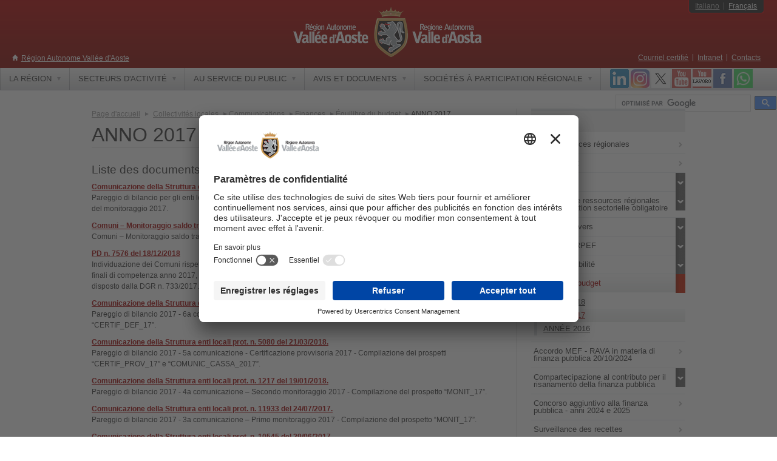

--- FILE ---
content_type: text/html
request_url: https://gestionewww.regione.vda.it/enti_locali/cartella_f.asp?pk_cartelle=445
body_size: 55424
content:
<!DOCTYPE html PUBLIC "-//W3C//DTD XHTML 1.0 Strict//EN" "http://www.w3.org/TR/xhtml1/DTD/xhtml1-strict.dtd">
<html xmlns="http://www.w3.org/1999/xhtml" lang="fr" xml:lang="fr">
<head>
	<title>ANNO 2017 - Région Autonome Vallée d'Aoste</title>
	<meta http-equiv="Content-Type" content="text/html; charset=iso-8859-1" />
	<meta http-equiv="Content-Language" content="fr-FR" />
	<meta http-equiv="x-ua-compatible" content="IE=edge">
	<meta name="robots" content="index, follow"/>
	<meta name="rating" content="General"/>
	<meta name="distribution" content="Global"/>
	<meta name="revisit-after" content="1 month"/>
	<meta name="description" content="ANNO 2017"/>
	<meta name="keywords" content="Regione Aosta, valle, regione aosta, vallée, valley, italia, italy, piste da sci, fondo, discesa, ski nordique, ski alpin, webcam, montagna, montagne, mountain, escursioni, alpi, alps, alpes,  mostre, cultura, musica, teatro, exposition, exibition, culture, musique, théatre, montagna, alpinismo, neve, neige, snow, snowboard, turismo, turisme, alberghi, hotel, accomodation, chalet, vacanze, holiday, vacance, parchi, natura, immagini, images, foto, photo "/>
	<meta name="author" content="Région Autonome Vallée d'Aoste"/>
	<meta name="reply-to" content="info@regione.vda.it"/>
	<meta name="owner" content="Région Autonome Vallée d'Aoste"/>
	<meta name="copyright" content="Région Autonome Vallée d'Aoste"/>

		<link rel="shortcut icon" href="/wwwtemplate/2012/img/favicon.ico" type="image/x-icon" />
	<link href="/wwwtemplate/2012/css/stile.css" media="screen, projection, print" rel="stylesheet" type="text/css" />
	<!--[if IE 6]>
	<link href="/wwwtemplate/2012/css/ie6.css" rel="stylesheet" type="text/css" />
	<![endif]-->

	<script type="text/javascript" src="/wwwtemplate/2012/js/i18nstrings.js"></script>

	<link type="text/css" href="/wwwtemplate/2012/css/jqui-ravda2014/jquery-ui-1.10.3.custom.css" rel="stylesheet" />
	<link type="text/css" href="/wwwtemplate/2012/css/jqui-ravda2014/jquery-ui-ravda.css" rel="stylesheet" />
	<script type="text/javascript" src="/wwwtemplate/2012/js/jquery.min.1.10.2.js"></script>
	<script type="text/javascript" src="/wwwtemplate/2012/js/jquery-ui.min.1.10.3.js"></script>	

	<script type="text/javascript" src="/wwwtemplate/2012/js/jquery-ui-i-1.10.3-18n.min.js"></script>

	<!-- script menu -->
	<!-- script elementi scrollable-->
	<!-- script tabs-->
	<script type="text/javascript" src="/wwwtemplate/2012/js/jquery.scrollable-1.0.2.min.js"></script>
	<!-- fancy box  -->

	<!--
	<script type="text/javascript" src="/wwwtemplate/2012/js/jquery.fancybox-1.3.4/fancybox/jquery.mousewheel-3.0.4.pack.js"></script>-->
	<script type="text/javascript" src="/wwwtemplate/2012/js/jqueryfancybox-134/fancybox/jquery.fancybox-1.3.4.pack.js"></script>
	
	
	<link rel="stylesheet" type="text/css" href="/wwwtemplate/2012/js/jqueryfancybox-134/fancybox/jquery.fancybox-1.3.4.css" media="screen" />
	<!-- main actions -->






	<script type="text/javascript" src="/wwwtemplate/2012/js/main.js"></script><link rel="stylesheet" type="text/css" href="/enti_locali/wwwfolder/css/stile.css" media="screen" /><meta property="og:image" content="https://www.regione.vda.it/wwwtemplate/2012/img/Stemma.png">
</head>






<body>
<!-- ContentItemID: 51920 -->
<div id="main">
	<div id="cont_header">
	<div id="header">
		<div id="header_title">
			<h2 class="site_title_h2"><a href="/default_f.asp">Région Autonome Vallée d'Aoste</a></h2>
		</div>
		<div id="logo">
			<a title="Homepage - Regione Valle d&#39;Aosta" href="/default_f.asp"><img src="/wwwtemplate/2012/img/logo_stampa.gif" alt="ANNO 2017 - Région Autonome Vallée d'Aoste" width="310" height="83" /></a>
		</div>
		<div id="index" class="nocssdisplay">
			<h3>Menù di accesso rapido</h3>
			<ul>
				<li><a href="#content">Contenuto</a></li>
				<li><a href="#contextual_menu">Menù contestuale</a></li>
				<li><a href="#main_menu">Menù principale</a></li>
				<li><a href="#langs_menu">Menù lingue</a></li>
				<li><a href="#services_menu">Menù servizi</a></li>
				<li><a href="#search_box">Recherche</a></li>
			</ul>
		</div>
		<div id="header_menus">
			<div id="langs_menu">
				<!-- MENU LINGUA  -->
				
				<div id="langs_menu_sub">
					<h3 class="nocssdisplay">Menù lingue</h3>
					<ul>
						<li class="">
							<a href="/enti_locali/cartella_i.asp?pk_cartelle=445">Italiano</a>
						</li>
						
							<li class="last selected">
							
								<a href="/enti_locali/cartella_f.asp?pk_cartelle=445">Fran&ccedil;ais</a>
							
							</li>
						
					</ul>
				</div>
			</div>
						<div id="services_menu">
				<h3 class="nocssdisplay">Menù servizi</h3>
				<ul>
					<li>
						<a href="/informazioni_utili/pec_f.aspx">Courriel certifi&eacute;</a>
					</li>
					<li>
						<a href="https://www.regione.vda.it/intranet/intranet_f.aspx">Intranet</a>
					</li>
				<li class="last">
						<a href="/informazioni_utili/contatti_f.asp">Contacts</a>
					</li>
				</ul>
			</div>
		</div>
	</div>
</div>
<div id="main_nav_container">
	<div id="main_nav">
		<div id="main_nav_bar">
			<div id="main_menu">
	<h3 class="nocssdisplay">Menu principal</h3>
	<ul id="topnav" class="sf-menu">
		<li>
			<a href="#"><span class="upr">La R&eacute;gion</span></a>
			<div class="sub">
				<div class="sub2">
					<ul>
						<li><a href="/amministrazione/default_f.asp"><span class="vm1">Administration</span></a></li>
						<li><a href="/amministrazionetrasparente/default_f.aspx"><span class="vm1">Administration transparente</span></a></li> 
						<li><a href="/cug/default_f.aspx"><span class="vm1">Comit Unique de Garantie</span></a></li>
						<li><a href="https://consultazionedelibere.regione.vda.it/amministrazione/Delibere/default_f.aspx"><span class="vm1">Archive d&eacute;lib&eacute;rations</span></a></li>
						<li><a href="https://consultazionepd.regione.vda.it/amministrazione/atti/default_f.aspx"><span class="vm1">Archive des actes des dirigeants</span></a></li>
						<li><a href="https://consultazionepd.regione.vda.it/amministrazione/atti/ricerca_ppr_f.aspx"><span class="vm1">Archive des actes des fonctionnaires PPR</span></a></li>
						<li><a href="/amministrazione/elezioni/default_f.aspx"><span class="vm1">&Eacute;lections</span></a></li>
						<li><a href="/amministrazionetrasparente/organizzazione/articolazioneuffici/articolazione/default_f.asp"><span class="vm1">Organigramme de la R&eacute;gion</span></a></li>
						<li class="last"><a href="https://new.regione.vda.it/rapports-institutionnels"><span class="vm1">Rapports institutionnels</span></a></li>
					</ul>
				</div>
			</div>
		</li>
		<li class="ssx">
			<a href="#"><span class="upr">Secteurs d'activit&eacute;</span></a>
			<div class="sub trecol">
				<div class="sub2">
					<ul>
						<li><a href="/affari_legislativi/default_f.asp"><span class="vm1">Affaires l&eacutegislatives et aides d'&eacute;tat</span></a></li>
						<li><a href="/agricoltura/default_f.asp"><span class="vm1">Agriculture</span></a></li>
						<li><a href="/artigianato/default_f.asp"><span class="vm1">Artisanat valdôtain</span></a></li>
						<li><a href="/finanze/default_f.asp"><span class="vm1">Budget, finances et patrimoine</span></a></li>
						<li><a href="/pressevda/default_f.asp"><span class="vm1">Bureau de presse - PresseVdA</span></a></li>
						<li><a href="/protezione_civile/centrale_unica_soccorso/default_f.aspx"  class="targetblank"><span class="vm1">Centre unique de r&eacute;ception et de r&eacute;gulation des appels de secours</span></a></li>
						<li><a href="/enti_locali/default_f.asp"><span class="vm1">Collectivit&eacute;s locales</span></a></li>	
						<li><a href="/contratti_pubblici/default_f.aspx"><span class="vm1">Contrats publics, Programmation et Observatoire</span></a></li>
						<li><a href="/coopsviluppo/default_f.asp"><span class="vm1">Coop&eacute;ration au d&eacute;veloppement</span></a></li>
						<li><a href="/corpoforestale/default_i.asp"><span class="vm1">Corps forestier de la Vall&eacute;e d'Aoste</span></a></li>
						<li><a href="/vvf/default_f.asp"><span class="vm1">Corps vald&ocirc;tain des sapeurs-pompiers</span></a></li>
						<li><a href="/cultura/default_f.asp"><span class="vm1">Culture</span></a></li>
						<li class="last"><a href="/istruzione/default_f.asp"><span class="vm1">&Eacute;ducation</span></a></li>
					</ul>
					<ul>
						
						<li><a href="/energia/default_f.asp"><span class="vm1">&Eacute;nergie</span></a></li>
						<li><a href="/europa/default_f.asp"><span class="vm1">Europe</span></a></li>
						<li><a href="/europa/europe_direct/default_f.asp"><span class="vm1">Europe Direct</span></a></li>
						<li><a href="/formazione_personale_regionale/default_i.aspx"><span class="vm1">Formation du personnel r&eacute;gional</span></a></li>
						<li><a href="/finanze/tributi/default_f.asp"><span class="vm1">Imp&ocirc;ts r&eacute;gionaux et taxe automobile</span></a></li>
						<li><a href="/innovazione/default_f.asp"><span class="vm1">Innovation</span></a></li>
						<li><a href="https://cf.regione.vda.it/fr/" class="targetblank"><span class="vm1">La m&eacute;t&eacute;o en Vall&eacute;e d'Aoste</span></a></li>
						<li><a href="/nuvv/default_f.asp"><span class="vm1">NUVV - &Eacute;valuation et v&eacute;rification des investissements publics</span></a></li>
						<li ><a href="/operepubbliche/default_f.asp"><span class="vm1">Ouvrages publics</span></a></li>
						<li ><a href="https://pnrr.regione.vda.it/page-d-accueil"><span class="vm1">PNRR</span></a></li>						
						<li><a href="https://giovani.regione.vda.it/home"><span class="vm1">Politiques pour les jeunes</span></a></li>
						<li><a href="/servsociali/default_f.asp"><span class="vm1">Politiques sociales</span></a></li>
						<li class="last"><a href="/Portale_imprese/default_f.asp"><span class="vm1">Portail des entreprises industrielles,  artisanales et des sociétés coopératives</span></a></li>
					</ul>
					<ul>						
						
						<li><a href="/protezione_civile/default_f.asp"><span class="vm1">Protection civile</span></a></li> 
						<li><a href="/risorsenaturali/default_f.asp"><span class="vm1">Ressources naturelles</span></a></li>
						<li><a href="/sanita/default_f.asp"><span class="vm1">Sant&eacute;</span></a></li>
						<li><a href="https://giovani.regione.vda.it/canali-tematici/servizio-civile/servizio-civile-regionale"><span class="vm1">Service civil</span></a></li>
						<li><a href="/servizio_volontario_europeo/default_i.aspx"><span class="vm1">Service volontaire europ&eacute;en</span></a></li>
						<li><a href="/sport_provv_impianti/default_f.aspx"><span class="vm1">Sport - Aides financi&egraveres pour activités sportives</span></a></li>
						<li><a href="/statistica/default_f.asp"><span class="vm1">Statistiques</span></a></li>
						<li><a href="/territorio/default_f.asp"><span class="vm1">Territoire et environnement</span></a></li>
						<li><a href="/asstur/default_f.asp"><span class="vm1">Tourisme</span></a></li>
						<li><a href="https://www.lovevda.it/fr"><span class="vm1">Tourisme, informations LoveVdA</span></a></li>
						<li><a href="https://trasporti.regione.vda.it/home"><span class="vm1">Transports</span></a></li>
						<li class="last"><a href="/lavoro/default_f.aspx"><span class="vm1">Travail</span></a></li>
					</ul>
				</div>
			</div>
		</li>
		<li>
			<a href="#"><span class="upr">Au service du public</span></a>
			<div class="sub duecol">
				<div class="sub2">
					<ul>
						<!-- <li><a href="/trasporti/Agevolazioni_tariffarie/Universitari/default_i.aspx"  class="targetblank"><span class="vm1">Agevolazioni Trasporti studenti universitari</span></a></li>-->
						<li><a href="https://biblio.regione.vda.it/fr/"><span class="vm1">Biblioth&egrave;ques</span></a></li>
						<!--<li><a href="https://biglietteriecastelli.invallee.it/MidaTicketAOSTA/AOL/AOL_Default.aspx" class="targetblank"><span class="vm1">Ch&acirc;teaux - Billetterie en ligne</span></a></li>-->
						<li><a href="https://ticket.midaticket.it/sitiecastellivalledaosta/Events" class="targetblank"><span class="vm1">Ch&acirc;teaux - Billetterie en ligne</span></a></li>
						<li><a href="https://crrs.regione.vda.it"><span class="vm1">Comit&eacute r&eacutegional pour les rapports avec les syndicats (CRRS)</span></a></li>
						<li><a href="https://lavoro.regione.vda.it/conseillere-regionale-chargee-de-l%e2%80%99egalite-des-chances/accueil"><span class="vm1">Conseill&egrave;re charg&eacute;e de l'&eacute;galit&eacute; des chances</span></a></li>
						<li><a href="/prefettura/immigrazione/sportellounicoimmigrazione/default_f.aspx"><span class="vm1">Guichet unique - Immigration</span></a></li>
						<li><a href="https://new.regione.vda.it/servizi/identita-digitale/identita-digitale"><span class="vm1">Identit&eacute; num&eacute;rique</span></a></li>						
						<li><a href="/statistica/statistiche_per_argomento/prezzi/default_f.asp"><span class="vm1">Inflation et indice des prix &agrave; la consommation</span></a></li>
						<li> <a href="/sanita/prevenzione/sicurezza_alimentare/allerta/elenco_i.asp"><span class="vm1">Informations - Alerte alimentaire</span></a></li>
						<li><a href="/informazioni_utili/default_f.aspx"><span class="vm1">Infos utiles</span></a></li>
						<li class="last"><a href="/giudicedipace/default_f.aspx"><span class="vm1">Juge de paix</span></a></li>
					</ul>
					<ul>
						
						<li><a href="/informazioni_utili/elenconewsletter_f.aspx"><span class="vm1">Lettres d'information - Liste</span></a></li>
						<li><a href="https://www.lovevda.it/fr/arriver/en-avion/transferts-aeroports"><span class="vm1">Liaisons avec les a&eacuteroports  - R&eacuteservations en ligne</span></a></li>
						<li><a href="/osservatoriorifiuti/default_f.asp"><span class="vm1">Observatoire des d&eacute;chets</span></a></li>
						<li><a href="/statistica/default_f.asp"><span class="vm1">Observatoire &eacute;conomique et social</span></a></li>
						<li><a href="/questionario/default_f.asp"><span class="vm1">Opinions et suggestions sur les services Web</span></a></li>
						<li><a href="/trasporti/Agevolazioni_tariffarie/Universitari/default_i.aspx"><span class="vm1">R&eacute;ductions &eacute;tudiants</span></a></li>
						<li><a href="/servsociali/invalidita_civile_i/invalidi_i/default_f.asp"><span class="vm1">Services pour les invalides civils</span></a></li>
												
						<li><a href="/energia/centro_osservazione_energia/sportello_informativo/default_i.asp"><span class="vm1">Guichet Info Energia Chez Nous</span></a></li>
						<li class="last"><a href="http://www.sportellounico.vda.it/homepages.asp?l=1" class="targetblank"><span class="vm1">Guichet Unique des collectivit&eacute;s locales</span></a></li> 
					</ul>
				</div>
			</div>
		</li>
		<li>
			<a href="#"><span class="upr">Avis et Documents</span></a>
			<div class="sub">
				<div class="sub2">
					<ul>
						<li><a href="https://appweb.regione.vda.it/dbweb/presidenza/avvisiincarichi.nsf/elenco?openform&l=fra&"><span class="vm1">Appels &agrave; candidatures</span></a></li>
						<li><a href="https://appweb.regione.vda.it/DBWeb/territorio/avvisidemanioidrico.nsf/Avvisi?openform&amp;l=ita"><span class="vm1">Avis du domaine public des eaux</span></a></li>
						<li><a href="/amministrazionetrasparente/personale/pubblicazioneincarichidirigenziali/default_i.aspx"><span class="vm1">Avis relatifs aux fonctions de direction</span></a></li>
						<li><a href="/affari_legislativi/bollettino_ufficiale/default_f.asp"><span class="vm1">Bulletin officiel</span></a></li>
						<li><a href="/amministrazione/concorsi/default_f.asp"><span class="vm1">Concours</span></a></li> 
						<li><a href="https://appweb.regione.vda.it/dbweb/espropri/espropri.nsf/presentazione?openform&amp;l=fra&amp;l=fra&amp;"><span class="vm1">Expropriations</span></a></li>
						<li><a href="/contratti_Pubblici/elenchi_operatori_economici/default_f.aspx"><span class="vm1">Listes d'op&eacuterateurs &eacuteconomiques</span></a></li>
						<li><a href="https://appweb.regione.vda.it/dbweb/bandigara/bandigar.nsf/bandiinscadenza?openform&l=fra&l=fra&"><span class="vm1">March&eacute;s et manifestations d'int&eacute;r&ecirc;t</span></a></li>
						<li><a href="https://www.regione.vda.it/amministrazione/mobilita-avvisi/default_i.aspx"><span class="vm1">Mobilit&eacute; du personnel - Appel &agrave; candidatures</span></a></li>
						<li><a href="/offerte_lavoro/default_i.aspx"><span class="vm1">Offres de travail</span></a></li>
						<li><a href="/lista-disponibilita/default_f.asp"><span class="vm1">Personnel relevant du statut unique en surnombre</span></a></li>
						<li class="last"><a href="https://appweb.regione.vda.it/dbweb/albonotiziario.nsf/informazioni?openform&l=fra&" title="Tableau d'affichage"><span class="vm1">Tableau d'affichage</span></a></li>
					</ul>
				</div>
			</div>
		</li>
		
		<li>
			<a href="#"><span class="upr">Soci&eacute;t&eacute;s &agrave; participation r&eacute;gionale</span></a>
			<div class="sub">
				<div class="sub2">
					<ul>					
						<!--<li><a href="/societa_partecipate/amministratori__organi_controllo_f.aspx"><span class="vm1">Administrateurs et organes de contr&ocirc;le</span></a></li> -->
						<li><a href="/societa_partecipate/Assunzioni/default_f.aspx"><span class="vm1">Recrutement</span></a></li>
						<li class="last"><a href="/societa_partecipate/nomination_designation_regionale_f.aspx"><span class="vm1">Nominations et d&eacute;signations</span></a></li>
						<!--<li><a href="/societa_partecipate/Incarichi_consulenza_collaborazione/default_f.aspx"><span class="vm1">Mandats de consultants et de collaborateurs</span></a></li >-->
						<!--<li class="last"><a href="/societa_partecipate/Elenco_operatori/default_f.aspx"><span class="vm1">Liste des op&eacute;rateurs &eacute;conomiques et r&eacute;sultats des proc&eacute;dures</span></a></li> -->
						
					</ul>
				</div>
			</div>
		</li>
		
	</ul>
</div>


<div id="nav_social">
	<div class="icon_social">
		<a href="/pressevda/canale_whatsapp_i.aspx"><img width="31" height="31" alt="WhatsApp" src="/wwwtemplate/2012/img/whatsapp.png" /></a>
	</div>
	
	<div class="icon_social">
		<a href="/Social_network/facebook_i.asp" class="targetblank" ><img width="31" height="31" alt="Facebook" src="/wwwtemplate/2012/img/facebook.png" /></a>
	</div>
	<div class="icon_social">
		<a href="https://www.youtube.com/channel/UC4wxlAIQauBZe7CDnLXkWqA" class="targetblank" ><img width="31" height="31" alt="Youtube Lavoro" src="/wwwtemplate/2012/img/youtube_LAVORO.png" /></a>
	</div>
	
	
	<div class="icon_social">
		<a href="https://www.youtube.com/RegVdA" class="targetblank" ><img width="31" height="31" alt="Youtube" src="/wwwtemplate/2012/img/youtube.png" /></a>
	</div>
	
	
	<div class="icon_social">
		<a href="/Social_network/twitter_i.asp" class="targetblank" ><img width="31" height="31" alt="Twitter" src="/wwwtemplate/2012/img/twitter.png" /></a>
	</div>
	
	<div class="icon_social">
		<a href="/Social_network/instagram_i.asp" class="targetblank" ><img width="31" height="31" alt="Instagram" src="/wwwtemplate/2012/img/instagram.png" /></a>
	</div>
	<div class="icon_social">
		<a href="/Social_network/linkedin_i.asp" class="targetblank" ><img width="31" height="31" alt="LinkedIN" src="/wwwtemplate/2012/img/linkedIN.png" /></a>
	</div>
	
</div>

			
			<div id="search_box">
				<h3 class="nocssdisplay">Recherche</h3>
				<script>
				  (function() {
					var cx = '005931328766934657051:msoqpxbmqym';
					var gcse = document.createElement('script');
					gcse.type = 'text/javascript';
					gcse.async = true;
					gcse.src = 'https://cse.google.com/cse.js?language=fr&cx=' + cx;
					var s = document.getElementsByTagName('script')[0];
					s.parentNode.insertBefore(gcse, s);
				  })();
				</script>
				<div id="search_form">
					<div class="ric_sx">
						<gcse:searchbox-only resultsUrl="/google_cse/search_f.asp" newWindow="false" enableAutoComplete="true" id="googleSearch" />		
					</div>
				</div>
			</div>
		</div>
	</div>
</div>
	<hr class="nocssdisplay" />
	<div id="content_container">
		<div id="content">
			<div id="sep_col">
				<div id="primary_area">
					<div id="bread">
<ul>
<li><a href="/default_f.asp" title="Page d'accueil"><span>Page d'accueil</span></a></li>
<li><a href="/enti_locali/default_f.asp" title="Collectivités locales">Collectivités locales</a></li><li><a href="cartella_f.asp?pk_cartelle=37" title="Communications">Communications</a></li><li><a href="cartella_f.asp?pk_cartelle=28" title="Finances">Finances</a></li><li><a href="cartella_f.asp?pk_cartelle=439" title="Équilibre du budget">Équilibre du budget</a></li><li class="last" title="ANNO 2017">ANNO 2017</li></ul>
</div>
							<h1 class="testi">ANNO 2017</h1>
						

<div id="contentgc">

			<table border="0" cellspacing="0" cellpadding="0">
			  
			</table>
			
			<br />
			<h2>Liste des documents</h2>
 
		  	<p>
			  	<b><a href="documento_f.asp?pk_documenti=2249">Comunicazione della Struttura enti locali prot. n. 3789 del 20/12/2018.</a></b>
			  	<br />
			  	Pareggio di bilancio per gli enti locali della Regione autonoma Valle d’Aosta. - 7a comunicazione - Pubblicazione dei risultati del monitoraggio 2017.
			</p>
			  
		  	<p>
			  	<b><a href="documento_f.asp?pk_documenti=2248">Comuni – Monitoraggio saldo tra entrate finali e spese finali di competenza anno 2017.</a></b>
			  	<br />
			  	Comuni – Monitoraggio saldo tra entrate finali e spese finali di competenza anno 2017.
			</p>
			  
		  	<p>
			  	<b><a href="documento_f.asp?pk_documenti=2247">PD n. 7576 del 18/12/2018</a></b>
			  	<br />
			  	Individuazione dei Comuni rispettosi dell’obiettivo del vincolo del raggiungimento del saldo non negativo tra entrate e spese finali di competenza anno 2017, stabiliti con la disciplina del Pareggio di bilancio per l’anno 2017, in ottemperanza a quanto disposto dalla DGR n. 733/2017.
			</p>
			  
		  	<p>
			  	<b><a href="documento_f.asp?pk_documenti=2242">Comunicazione della Struttura enti locali prot. n. 9421 del 29/05/2018.</a></b>
			  	<br />
			  	Pareggio di bilancio 2017 - 6a comunicazione - Certificazione definitiva 2017 - Compilazione del prospetto “CERTIF_DEF_17”.
			</p>
			  
		  	<p>
			  	<b><a href="documento_f.asp?pk_documenti=2198">Comunicazione della Struttura enti locali prot. n. 5080 del 21/03/2018.</a></b>
			  	<br />
			  	Pareggio di bilancio 2017 - 5a comunicazione - Certificazione provvisoria 2017 - Compilazione dei prospetti “CERTIF_PROV_17” e “COMUNIC_CASSA_2017”.
			</p>
			  
		  	<p>
			  	<b><a href="documento_f.asp?pk_documenti=2195">Comunicazione della Struttura enti locali prot. n. 1217 del 19/01/2018.</a></b>
			  	<br />
			  	Pareggio di bilancio 2017 - 4a comunicazione – Secondo monitoraggio 2017 - Compilazione del prospetto “MONIT_17”.
			</p>
			  
		  	<p>
			  	<b><a href="documento_f.asp?pk_documenti=2167">Comunicazione della Struttura enti locali prot. n. 11933 del 24/07/2017.</a></b>
			  	<br />
			  	Pareggio di bilancio 2017 - 3a comunicazione – Primo monitoraggio 2017 - Compilazione del prospetto “MONIT_17”.
			</p>
			  
		  	<p>
			  	<b><a href="documento_f.asp?pk_documenti=2137">Comunicazione della Struttura enti locali prot. n. 10545 del 29/06/2017</a></b>
			  	<br />
			  	Disciplina del Pareggio di bilancio per gli enti locali della Regione autonoma Valle d’Aosta - Anno 2017. Attribuzione e restituzione spazi finanziari nell'ambito dell’intesa regionale di cui alla DGR n. 733/2017 (articolo 10, comma 3, della l. 243/2012). Patto di solidarietà nazionale “orizzontale” (articolo 4 del d.p.c.m. 21/2017). 2a comunicazione.
			</p>
			  
		  	<p>
			  	<b><a href="documento_f.asp?pk_documenti=2136">DGR n. 874 del 26/06/2017</a></b>
			  	<br />
			  	Attribuzione di spazi finanziari nonché definizione dei tempi di restituzione degli stessi nell’ambito dell’intesa regionale di cui alla DGR n. 733 in data 5 giugno 2017, in materia di pareggio di bilancio per l’anno 2017.
			</p>
			  
		  	<p>
			  	<b><a href="documento_f.asp?pk_documenti=2166">Comunicazione via posta elettronica della Struttura enti locali del 7/06/2017.</a></b>
			  	<br />
			  	Intesa regionale di cui all'articolo 10, comma 3, della l. 243/2012 e pareggio di bilancio 2017.
			</p>
			  
		  	<p>
			  	<b><a href="documento_f.asp?pk_documenti=2131">Comunicazione della Struttura enti locali prot. n. 9294 del 7/06/2017</a></b>
			  	<br />
			  	Disciplina del Pareggio di bilancio per gli enti locali della Regione autonoma Valle d’Aosta - Anno 2017. Intesa regionale di cui all’articolo 10, comma 3, della l. 243/2012. Monitoraggio e certificazione dei risultati. 1a comunicazione.
			</p>
			  
		  	<p>
			  	<b><a href="documento_f.asp?pk_documenti=2128">AVVISO</a></b>
			  	<br />
			  	Pubblicazione delle modalità di acquisizione e cessione spazi finanziari - intesa regionale per permettere alla Regione e agli enti locali di effettuare operazioni di investimento da realizzare attraverso il ricorso all’indebitamento o l’utilizzo dei risultati di amministrazione degli esercizi precedenti
			</p>
			  
		  	<p>
			  	<b><a href="documento_f.asp?pk_documenti=2127">DGR n. 733 del 5/06/2017</a></b>
			  	<br />
			  	Approvazione dell’intesa regionale per permettere alla Regione e agli enti locali di effettuare operazioni di investimento da realizzare attraverso il ricorso all’indebitamento o l’utilizzo dei risultati di amministrazione degli esercizi precedenti, nonché’ l’approvazione dei criteri e delle modalità per il raggiungimento dei saldi obiettivo previsti dal pareggio di bilancio per gli enti locali della Regione per l’anno 2017.
			</p>
			  

	</div>
			
				</div>
				<hr class="nocssdisplay" />
				
				<div id="secondary_area">
					<div class="secondary_menu">
<h3 class="secondary_menu_title">Finances

</h3>
<ul>
<li>
<a href="cartella_f.asp?pk_cartelle=118">
<span>Lois de finances régionales</span>
</a>
</li>
<li>
<a href="cartella_f.asp?pk_cartelle=125">
<span>Lois de l'État</span>
</a>
</li>
<li>
<a href="cartella_f.asp?pk_cartelle=107">
<span>Impôts
			</span>
</a>
<ul class="level2">
<li>
<a href="cartella_f.asp?pk_cartelle=356">Taxe de séjour</a>
</li>
<li>
<a href="cartella_f.asp?pk_cartelle=357">IMU</a>
</li>
<li class="last">
<a href="cartella_f.asp?pk_cartelle=358">Impôt communal additionnel IRPEF</a>
</li>
</ul>
</li>
<li>
<a href="cartella_f.asp?pk_cartelle=108">
<span>Transferts de ressources régionales sans destination sectorielle obligatoire
			</span>
</a>
<ul class="level2">
<li>
<a href="cartella_f.asp?pk_cartelle=579">Anno 2026</a>
</li>
<li>
<a href="cartella_f.asp?pk_cartelle=569">Anno 2025</a>
</li>
<li>
<a href="cartella_f.asp?pk_cartelle=550">Anno 2024</a>
</li>
<li>
<a href="cartella_f.asp?pk_cartelle=534">Anno 2023</a>
</li>
<li>
<a href="cartella_f.asp?pk_cartelle=521">Anno 2022</a>
</li>
<li>
<a href="cartella_f.asp?pk_cartelle=498">Anno 2021</a>
</li>
<li>
<a href="cartella_f.asp?pk_cartelle=470">Anno 2020</a>
</li>
<li>
<a href="cartella_f.asp?pk_cartelle=458">Anno 2019</a>
</li>
<li>
<a href="cartella_f.asp?pk_cartelle=453">Anno 2018</a>
</li>
<li>
<a href="cartella_f.asp?pk_cartelle=443">Anno 2017</a>
</li>
<li>
<a href="cartella_f.asp?pk_cartelle=432">Année 2016</a>
</li>
<li>
<a href="cartella_f.asp?pk_cartelle=419">Année  2015</a>
</li>
<li>
<a href="cartella_f.asp?pk_cartelle=406">Année 2014</a>
</li>
<li>
<a href="cartella_f.asp?pk_cartelle=366">Année 2013</a>
</li>
<li>
<a href="cartella_f.asp?pk_cartelle=312">Année 2012</a>
</li>
<li>
<a href="cartella_f.asp?pk_cartelle=253">Année 2011</a>
</li>
<li>
<a href="cartella_f.asp?pk_cartelle=217">Année 2010</a>
</li>
<li>
<a href="cartella_f.asp?pk_cartelle=209">Année 2009</a>
</li>
<li>
<a href="cartella_f.asp?pk_cartelle=196">Année 2008</a>
</li>
<li>
<a href="cartella_f.asp?pk_cartelle=175">Année 2007</a>
</li>
<li>
<a href="cartella_f.asp?pk_cartelle=176">Année 2006</a>
</li>
<li>
<a href="cartella_f.asp?pk_cartelle=177">Année 2005</a>
</li>
<li>
<a href="cartella_f.asp?pk_cartelle=178">Année 2004</a>
</li>
<li>
<a href="cartella_f.asp?pk_cartelle=179">Année 2003</a>
</li>
<li class="last">
<a href="cartella_f.asp?pk_cartelle=180">Année 2002</a>
</li>
</ul>
</li>
<li>
<a href="cartella_f.asp?pk_cartelle=109">
<span>Transferts divers
			</span>
</a>
<ul class="level2">
<li>
<a href="cartella_f.asp?pk_cartelle=339">Trasferimenti finanziari assegnati dallo Stato alla Regione a favore dei Comuni - Servizi indispensabili </a>
</li>
<li>
<a href="cartella_f.asp?pk_cartelle=346">Trasferimenti finanziari assegnati dallo Stato alla Regione a favore dei Comuni - Incremento stipendi segretari comunali</a>
</li>
<li>
<a href="cartella_f.asp?pk_cartelle=347">Trasferimenti finanziari compensativi assegnati dallo Stato alla Regione a favore dei Comuni - Imposta pubblicità e canone per l'installazione di mezzi pubblicitari</a>
</li>
<li>
<a href="cartella_f.asp?pk_cartelle=337">Trasferimenti finanziari compensativi assegnati dallo Stato alla Regione a favore dei Comuni - ICI oratori </a>
</li>
<li>
<a href="cartella_f.asp?pk_cartelle=348">Trasferimenti finanziari compensativi assegnati dallo Stato alla Regione a favore dei Comuni - ICI prima casa</a>
</li>
<li>
<a href="cartella_f.asp?pk_cartelle=396">Trasferimenti finanziari assegnati dallo Stato alla Regione a favore dei Comuni - Addizionale comunale all'IRPEF</a>
</li>
<li>
<a href="cartella_f.asp?pk_cartelle=397">Contributi assegnati dallo Stato alla Regione a favore dei Comuni - Partecipazione al contrasto all'evasione fiscale dei tributi catastali</a>
</li>
<li>
<a href="cartella_f.asp?pk_cartelle=446">Trasferimenti finanziari assegnati dallo Stato alla Regione a favore dei Comuni - macchinari imbullonati</a>
</li>
<li>
<a href="cartella_f.asp?pk_cartelle=447">Trasferimenti finanziari assegnati dallo Stato alla Regione a favore dei Comuni -  estinzione anticipata mutui - 2016/2017/2018</a>
</li>
<li>
<a href="cartella_f.asp?pk_cartelle=449">Trasferimenti finanziari assegnati dallo Stato alla Regione a favore dei Comuni - compensativo minori imposte su immobili posseduti da cittadini iscritti all'AIRE </a>
</li>
<li>
<a href="cartella_f.asp?pk_cartelle=516">Trasferimenti finanziari assegnati dallo Stato alla Regione a favore dei Comuni - compensativo minori imposte su immobili di soggetti non residenti, titolari di pensione internazionale -</a>
</li>
<li>
<a href="cartella_f.asp?pk_cartelle=450">Trasferimenti finanziari assegnati dallo Stato alla Regione a favore dei Comuni - d.p.c.m. 10 marzo 2017</a>
</li>
<li>
<a href="cartella_f.asp?pk_cartelle=494">Trasferimenti finanziari assegnati dallo Stato alla Regione a favore dei Comuni - restituzione di tributi locali erroneamente versati dai contribuenti allo Stato</a>
</li>
<li>
<a href="cartella_f.asp?pk_cartelle=461">Contributi assegnati dallo Stato alla Regione a favore dei Comuni - messa in sicurezza di scuole, strade, edifici pubblici e patrimonio comunale - art. 1, c. 107, l. 145/2018 - anno 2019</a>
</li>
<li>
<a href="cartella_f.asp?pk_cartelle=462">Contributi, assegnati dallo Stato alla Regione a favore dei Comuni - efficientamento energetico e sviluppo territoriale sostenibile - art. 30, commi da 1 a 14, d.l. 34/2019  - anno 2019</a>
</li>
<li>
<a href="cartella_f.asp?pk_cartelle=490">Contributi, assegnati dallo Stato alla Regione a favore dei Comuni - efficientamento energetico, sviluppo territoriale sostenibile e messa in sicurezza patrimonio comunale - art. 30, commi 14bis e 14ter, d.l. 34/2019 - dal 2020</a>
</li>
<li>
<a href="cartella_f.asp?pk_cartelle=489">Contributi, assegnati dallo Stato alla Regione a favore dei Comuni - efficientamento energetico e sviluppo territoriale sostenibile - art. 1, c. 29, l. 160/2019 - dal 2020 al 2024</a>
</li>
<li>
<a href="cartella_f.asp?pk_cartelle=567">Contributi, assegnati dallo Stato alla Regione a favore dei Comuni, per il finanziamento di progetti di rigenerazione urbana - art. 1, commi 42 e segg., l. 160/2019</a>
</li>
<li>
<a href="cartella_f.asp?pk_cartelle=497">Contributi assegnati dallo Stato alla Regione a favore dei Comuni - spesa di progettazione definitiva ed esecutiva interventi messa in sicurezza territorio e strade  - art. 1, c. 51, l. 160/2019 - dal 2020 al 2031</a>
</li>
<li>
<a href="cartella_f.asp?pk_cartelle=531">Contributi assegnati dallo Stato alla Regione a favore dei Comuni per garantire la continuità dei servizi erogati - art. 27, c.2, d.l. 17/2022 e art. 1, c. 29, l. 197/2022</a>
</li>
<li>
<a href="cartella_f.asp?pk_cartelle=532">Contributi assegnati dallo Stato alla Regione a favore dei Comuni - episodi di intimidazione - art. 1, c. 589, l. 234/2021</a>
</li>
<li>
<a href="cartella_f.asp?pk_cartelle=474">Trasferimenti finanziari assegnati dallo Stato alla Regione a favore dei Comuni - COVID-19</a>
</li>
<li>
<a href="cartella_f.asp?pk_cartelle=477">Trasferimenti finanziari assegnati dalla Regione a favore dei Comuni - COVID-19</a>
</li>
<li>
<a href="cartella_f.asp?pk_cartelle=444">Reintegro ai Comuni del minor gettito relativo alla soppressione dell'addizionale comunale all'accisa sull'energia elettrica</a>
</li>
<li>
<a href="cartella_f.asp?pk_cartelle=491">Contributo per la realizzazione di progetti VdA dehors</a>
</li>
<li>
<a href="cartella_f.asp?pk_cartelle=360">Trasferimenti finanziari al Consorzio degli Enti Locali della Valle d'Aosta soc. coop. (CELVA)</a>
</li>
<li>
<a href="cartella_f.asp?pk_cartelle=336">Contributo ex  Stato sulle rate di ammortamento dei mutui </a>
</li>
<li>
<a href="cartella_f.asp?pk_cartelle=429">Contributi assegnati dallo Stato alla Regione a favore dei Comuni - Rimborso minor gettito 2a rata IMU 2013 immobili comodato a parenti</a>
</li>
<li>
<a href="cartella_f.asp?pk_cartelle=362">Finanziamento speciale al Comune di Saint-Vincent</a>
</li>
<li>
<a href="cartella_f.asp?pk_cartelle=338">Trasferimenti finanziari assegnati dallo Stato alla Regione a favore dei Comuni - rilevazione cittadini comunitari (Anni 2008 - 2009)</a>
</li>
<li>
<a href="cartella_f.asp?pk_cartelle=528">Contributi, assegnati dallo Stato alla Regione a favore dei Comuni - manutenzione straordinaria strade, marciapiedi e arredo urbano - art. 1, c. 407 e seg., l. 234/2021 - anni 2022 e 2023 -</a>
</li>
<li>
<a href="cartella_f.asp?pk_cartelle=540">Trasferimenti finanziari assegnati dallo Stato alla Regione a favore dei Comuni-Compensativo del minore gettito IMU (ex TASI) su fabbricati destinati alla vendita</a>
</li>
<li>
<a href="cartella_f.asp?pk_cartelle=558">Trasferimento straordinario corrente a favore dei Comuni, delle Unités des Communes valdôtaines e del BIM, per gli anni 2024, 2025, 2026 e 2027 a parziale copertura dell'incremento delle spese di personale</a>
</li>
<li>
<a href="cartella_f.asp?pk_cartelle=562">Contributi, assegnati dallo Stato alla Regione a favore dei Comuni, per la concessione di agevolazioni per promozione economia locale mediante riapertura o ampliamento attività commerciali, artigianali e servizi dall?anno 2021. Art. 30-ter d.l. 34/2019</a>
</li>
<li>
<a href="cartella_f.asp?pk_cartelle=563">Contributo una tantum assegnato dallo Stato alla Regione a favore dei Comuni ospitanti persone sfollate dall'Ucraina richiedenti il permesso di protezione temporanea dal 2022. Art. 1, c. 391, l. 213/2023 e art. 1, c. 1, l. c), e art. 1-bis d.l. 16/2023.</a>
</li>
<li>
<a href="cartella_f.asp?pk_cartelle=565">Contributi assegnati dallo Stato alla Regione a favore dei Comuni di confine con altri paesi europei e dei Comuni costieri, interessati dai flussi migratori, di cui all'art. 21, commi 3 e 4, del d.l. 145/2023, per l'anno 2023</a>
</li>
<li>
<a href="cartella_f.asp?pk_cartelle=566">Trasferimenti finanziari assegnati dalla Regione al Comune di Arvier, per gli anni dal 2024 al 2026, per il rafforzamento delle capacità amministrative per l'attuazione del Piano nazionale di Ripresa e Resilienza (PNRR) "Agile Arvier"</a>
</li>
<li>
<a href="cartella_f.asp?pk_cartelle=568">Trasferimenti finanziari assegnati dallo Stato alla Regione a favore dei Comuni, senza vincolo di destinazione - art. 1, c. 508, secondo periodo, l. 213/2023</a>
</li>
<li class="last">
<a href="cartella_f.asp?pk_cartelle=578">Trasferimenti, assegnati dallo Stato alla Regione a favore dei Comuni, delle somme derivanti da sanzioni catastali Agenzia territorio - art. 2, c. 12, d.lgs. 23/2011</a>
</li>
</ul>
</li>
<li>
<a href="cartella_f.asp?pk_cartelle=480">
<span>5 per mille IRPEF
			</span>
</a>
<ul class="level2">
<li class="last">
<a href="cartella_f.asp?pk_cartelle=481">Modalità rendicontazione</a>
</li>
</ul>
</li>
<li>
<a href="cartella_f.asp?pk_cartelle=110">
<span>Pacte de stabilité
			</span>
</a>
<ul class="level2">
<li>
<a href="cartella_f.asp?pk_cartelle=423">Année 2015</a>
</li>
<li>
<a href="cartella_f.asp?pk_cartelle=403">Année 2014</a>
</li>
<li>
<a href="cartella_f.asp?pk_cartelle=359">Année 2013</a>
</li>
<li>
<a href="cartella_f.asp?pk_cartelle=311">Année 2012</a>
</li>
<li>
<a href="cartella_f.asp?pk_cartelle=295">Année 2011</a>
</li>
<li>
<a href="cartella_f.asp?pk_cartelle=296">Année 2010</a>
</li>
<li>
<a href="cartella_f.asp?pk_cartelle=299">Année 2009</a>
</li>
<li>
<a href="cartella_f.asp?pk_cartelle=300">Année 2008</a>
</li>
<li>
<a href="cartella_f.asp?pk_cartelle=301">Année 2007</a>
</li>
<li>
<a href="cartella_f.asp?pk_cartelle=302">Année 2006</a>
</li>
<li>
<a href="cartella_f.asp?pk_cartelle=303">Année 2005</a>
</li>
<li class="last">
<a href="cartella_f.asp?pk_cartelle=304">Années 2002 - 2003 - 2004</a>
</li>
</ul>
</li>
<li class="selected">
<a href="cartella_f.asp?pk_cartelle=439">
<span>Équilibre du budget
			</span>
</a>
<ul class="level2">
<li>
<a href="cartella_f.asp?pk_cartelle=454">ANNO 2018</a>
</li>
<li class="selected">
<a href="cartella_f.asp?pk_cartelle=445">ANNO 2017</a>
</li>
<li class="last">
<a href="cartella_f.asp?pk_cartelle=440">ANNÉE 2016</a>
</li>
</ul>
</li>
<li>
<a href="cartella_f.asp?pk_cartelle=572">
<span>Accordo MEF - RAVA in materia di finanza pubblica 20/10/2024</span>
</a>
</li>
<li>
<a href="cartella_f.asp?pk_cartelle=512">
<span>Compartecipazione al contributo per il risanamento della finanza pubblica
			</span>
</a>
<ul class="level2">
<li>
<a href="cartella_f.asp?pk_cartelle=575">2025</a>
</li>
<li>
<a href="cartella_f.asp?pk_cartelle=556">2024</a>
</li>
<li>
<a href="cartella_f.asp?pk_cartelle=549">2023</a>
</li>
<li>
<a href="cartella_f.asp?pk_cartelle=530">2022</a>
</li>
<li>
<a href="cartella_f.asp?pk_cartelle=513">2021</a>
</li>
<li class="last">
<a href="cartella_f.asp?pk_cartelle=514">2020</a>
</li>
</ul>
</li>
<li>
<a href="cartella_f.asp?pk_cartelle=564">
<span>Concorso aggiuntivo alla finanza pubblica - anni 2024 e 2025</span>
</a>
</li>
<li>
<a href="cartella_f.asp?pk_cartelle=197">
<span>Surveillance des recettes</span>
</a>
</li>
<li>
<a href="cartella_f.asp?pk_cartelle=145">
<span>Divers</span>
</a>
</li>
<li>
<a href="cartella_f.asp?pk_cartelle=529">
<span>PNRR rigenerazione urbana</span>
</a>
</li>
<li>
<a href="cartella_f.asp?pk_cartelle=547">
<span>Proventi delle sanzioni derivanti dall'accertamento delle violazioni dei limiti massimi di velocità - art.142, c. 12-bis, d.lgs 285/1992
			</span>
</a>
<ul class="level2">
<li>
<a href="cartella_f.asp?pk_cartelle=577">Annualità 2024</a>
</li>
<li>
<a href="cartella_f.asp?pk_cartelle=561">Annualità 2023</a>
</li>
<li class="last">
<a href="cartella_f.asp?pk_cartelle=548">Annualità 2022</a>
</li>
</ul>
</li>
<li>
<a href="#">
<span>Index et recherches
		</span>
</a>
<ul class="level2">
<li>
<a href="/enti_locali/cartella_f.asp">Index par thèmes</a>
</li>
<li>
<a href="/enti_locali/indice_f.asp">Index chronologique</a>
</li>
<li class="last">
<a href="/enti_locali/ricerca_f.asp">Recherche</a>
</li>
</ul>
</li>
<li class="last">
<a href="/enti_locali/comuni/default_f.aspx?comuni=1">
<span>Numeri fuori dal... comune</span>
</a>
</li>
</ul>
</div>


				</div>
				
			</div>
		</div>
	</div>
	<hr class="nocssdisplay" />
		<div id="footer_container">
			<div id="footer">
									<div id="footer_main_menu">
						<div class="footer_main_menu_col">
							<h3>La R&eacute;gion</h3>
							<ul>
								<li><a href="/amministrazione/atti/default_f.aspx">Actes des dirigeants</a></li>
								<li><a href="/amministrazione/default_f.asp">Administration</a></li>
								<li><a href="/amministrazionetrasparente/default_f.aspx">Administration transparente</a></li> 
								<li><a href="/cug/default_f.aspx">Comit&eacute; Unique de Garantie</a></li>
								<li><a href="https://consultazionedelibere.regione.vda.it/amministrazione/Delibere/default_f.aspx">Archive d&eacute;lib&eacute;rations</a></li>
								<li><a href="https://consultazionepd.regione.vda.it/amministrazione/atti/default_f.aspx"><span class="vm1">Archive des actes des dirigeants</span></a></li>									
								<li><a href="https://consultazionepd.regione.vda.it/amministrazione/atti/ricerca_ppr_f.aspx">Archive des actes des fonctionnaires PPR</a></li>
								<li><a href="/amministrazione/elezioni/default_f.aspx">&Eacute;lections</a></li>
								<li><a href="/amministrazionetrasparente/organizzazione/articolazioneuffici/articolazione/default_f.asp">Organigramme de la R&eacute;gion</a></li>
								<li><a href="https://new.regione.vda.it/rapports-institutionnels">Rapports institutionnels</a></li>
							</ul>
						</div>
						<div class="footer_main_menu_col">
							<h3>Secteurs d'activit&eacute;</h3>
							<ul>
								<li><a href="/affari_legislativi/default_f.asp">Affaires l&eacutegislatives et aides d'&eacute;tat</a></li>					
								<li><a href="/agricoltura/default_f.asp">Agriculture</a></li>
								<li><a href="/artigianato/default_f.asp">Artisanat valdôtain</a></li>
								<li><a href="/finanze/default_f.asp">Budget, finances et patrimoine</a></li>
								<li><a href="/pressevda/default_f.asp">Bureau de presse - PresseVdA</a></li>
								<li><a href="/protezione_civile/centrale_unica_soccorso/default_f.aspx" class="targetblank">Centre unique de r&eacute;ception et de r&eacute;gulation des appels de secours</a></li>
								<li><a href="/enti_locali/default_f.asp">Collectivit&eacute;s locales</a></li>	
								<li><a href="/contratti_pubblici/default_f.aspx">Contrats publics, Programmation et Observatoire</a></li>
								<li><a href="/coopsviluppo/default_f.asp">Coop&eacute;ration au d&eacute;veloppement</a></li>
								<li><a href="/corpoforestale/default_i.asp">Corps forestier de la Vall&eacute;e d'Aoste</a></li>
								<li><a href="/vvf/default_f.asp">Corps vald&ocirc;tain des sapeurs-pompiers</a></li>
								<li><a href="/cultura/default_f.asp">Culture</a></li>
								<li><a href="/istruzione/default_f.asp">&Eacute;ducation</a></li>
								<li><a href="/energia/default_f.asp">&Eacute;nergie</a></li>
								<li><a href="/europa/default_f.asp">Europe</a></li>
								<li><a href="/europa/europe_direct/default_f.asp">Europe Direct</a></li>
								<li><a href="/formazione_personale_regionale/default_i.aspx"><span class="vm1">Formation du personnel r&eacute;gional</span></a></li>
								<li><a href="/finanze/tributi/default_f.asp">Imp&ocirc;ts r&eacute;gionaux et taxe automobile</a></li>
								<li><a href="/innovazione/default_f.asp">Innovation</a></li>
							</ul>
						</div>
						<div class="footer_main_menu_col">
							<ul>
								<li>&nbsp;</li>
								
								<li><a href="https://cf.regione.vda.it/fr/" class="targetblank">La m&eacute;t&eacute;o en Vall&eacute;e  d'Aoste</a></li>
								<li><a href="/nuvv/default_f.asp">NUVV - &Eacute;valuation et v&eacute;rification des investissements publics</a></li>
								<li><a href="/operepubbliche/default_f.asp">Ouvrages publics</a></li>
								<li><a href="https://giovani.regione.vda.it/home">Politiques pour les jeunes</a></li>
								<li><a href="/servsociali/default_f.asp">Politiques sociales</a></li>
								<li><a href="https://pnrr.regione.vda.it/page-d-accueil">PNRR</a></li>								
								<li><a href="/Portale_imprese/default_f.asp"><span class="vm1">Portail des entreprises industrielles et artisanales</span></a></li>
								<li><a href="/protezione_civile/default_f.asp">Protection civile</a></li>			
								<li><a href="/risorsenaturali/default_f.asp">Ressources naturelles</a></li>
								<li><a href="/sanita/default_f.asp">Sant&eacute;</a></li>
								<li><a href="https://giovani.regione.vda.it/canali-tematici/servizio-civile/servizio-civile-regionale">Service civil</a></li>
								<li><a href="/servizio_volontario_europeo/default_i.aspx"><span class="vm1">Service volontaire europ&eacute;en</span></a></li>
								<li><a href="/sport_provv_impianti/default_f.aspx">Sport - Aides financi&grave;res pour activités sportives</a></li>
								<li><a href="/statistica/default_f.asp">Statistiques</a></li>
								<li><a href="/territorio/default_f.asp">Territoire et environnement</a></li>
								<li><a href="/asstur/default_f.asp">Tourisme</a></li>
								<li><a href="https://www.lovevda.it/fr">Tourisme, informations LoveVdA</a></li>
								<li><a href="https://trasporti.regione.vda.it/home">Transports</a></li>
								<li><a href="/lavoro/default_f.aspx">Travail</a></li>
							</ul>
						</div>

						<div class="footer_main_menu_col">
							<h3>Au service du public</h3>
							<ul>
								<!-- <li><a href="/trasporti/Agevolazioni_tariffarie/Universitari/default_i.aspx"  class="targetblank">Agevolazioni Trasporti studenti universitari</a></li>-->
								<li><a href="https://biblio.regione.vda.it/fr/">Biblioth&egrave;ques</a></li>
								<li><a href="https://ticket.midaticket.it/sitiecastellivalledaosta/Events" class="targetblank">Ch&acirc;teaux - Billetterie en ligne</a></li>
								<li><a href="https://crrs.regione.vda.it"><span class="vm1">Comit&eacute; r&eacute;gional pour les rapports avec les syndicats (CRRS)</span></a></li>
								<li><a href="/energia/centro_osservazione_energia/sportello_informativo/default_i.asp">Guichet Info Energia Chez Nous</a></li>
								
								<li><a href="/prefettura/immigrazione/sportellounicoimmigrazione/default_f.aspx"><span class="vm1">Guichet unique de l'immigration</span></a></li>
								<li><a href="https://www.sportellounico.vda.it/" class="targetblank">Guichet unique des collectivit&eacute;s locales</a></li>
								<li><a href="https://new.regione.vda.it/servizi/identita-digitale/identita-digitale">Identit&eacute; num&eacute;rique</a></li>
								<li><a href="/statistica/statistiche_per_argomento/prezzi/default_f.asp">Inflation et indice des prix &agrave; la consommation</a></li>
								<li><a href="/sanita/prevenzione/sicurezza_alimentare/allerta/elenco_i.asp">Informations - Alerte alimentaire</a></li>
								<li><a href="/informazioni_utili/default_f.aspx"><span class="vm1">INFOS UTILES</span></a></li>
								<li><a href="/giudicedipace/default_f.aspx"><span class="vm1">Juge de paix</span></a></li>
								<li><a href="/informazioni_utili/elenconewsletter_f.aspx">Lettres d'information - Liste</a></li>
								<li><a href="https://www.lovevda.it/fr/arriver/en-avion/transferts-aeroports">Liaisons avec les a&eacute;roports  - R&eacute;servations en ligne  </a></li>
								<li><a href="/osservatoriorifiuti/default_f.asp">Observatoire des d&eacute;chets</a></li>
								<li><a href="/statistica/default_f.asp">Observatoire &eacute;conomique et social</a></li>
								<li><a href="/questionario/default_f.asp">Opinions et suggestions sur les services Web</a></li>
								<li><a href="/trasporti/Agevolazioni_tariffarie/Universitari/default_i.aspx"><span class="vm1">R&eacute;ductions &eacute;tudiants</span></a></li>	
								<li><a href="/servsociali/invalidita_civile_i/invalidi_i/default_f.asp">Services pour les invalides civils</a></li>
								<!--<li><a href="/prefettura/sportellounicoimmigrazione/default_i.aspx">Sportello Immigrazione</a></li>-
								<li><a href="/energia/centro_osservazione_energia/sportello_informativo/default_i.asp">Sportello Informativo Energia</a></li>
								<li><a href="http://www.sportellounico.vda.it/homepages.asp?l=1" class="targetblank">Sportello Unico per le Imprese</a></li> -->
							</ul>
						</div>  

						<div class="footer_main_menu_col">
							<h3>Avis et Documents</h3>
							<ul>					
								<!-- 
								<li><a href="https://appweb.regione.vda.it/dbweb/territorio/avvisidemanioidrico.nsf/avvisi?openform&amp;l=fra">Avis domaine hydrique</a></li>
						        -->
						        <li><a href="https://appweb.regione.vda.it/dbweb/presidenza/avvisiincarichi.nsf/elenco?openform&l=fra&"><span class="vm1">Appels &agrave; candidatures</span></a></li>
								<li><a href="https://appweb.regione.vda.it/DBWeb/territorio/avvisidemanioidrico.nsf/Avvisi?openform&amp;l=ita"><span class="vm1">Avis du domaine public des eaux</span></a></li>
								<li><a href="/affari_legislativi/bollettino_ufficiale/default_f.asp">Bulletin officiel</a></li>
								<li><a href="/amministrazione/concorsi/default_f.asp">Concours</a></li> 
								<li><a href="https://appweb.regione.vda.it/dbweb/espropri/espropri.nsf/presentazione?openform&amp;l=fra&amp;l=fra&amp;"><span class="vm1">Expropriations</span></a></li>
								<li><a href="/contratti_pubblici/elenchi_operatori_economici/default_f.aspx"><span class="vm1">Listes d'op&eacute;rateurs &eacute;conomiques</span></a></li>								
								<li><a href="https://appweb.regione.vda.it/dbweb/bandigara/bandigar.nsf/bandiinscadenza?openform&l=fra&l=fra&"><span class="vm1">March&eacute;s et manifestations d'int&eacute;r&ecirc;t</span></a></li>
								
								<!-- 
								<li><a href="https://appweb.regione.vda.it/dbweb/espropri/espropri.nsf/presentazione?openform&amp;l=fra&amp;l=fra&amp;">Expropriations</a></li>
								-->
								<li><a href="https://www.regione.vda.it/amministrazione/mobilita-avvisi/default_i.aspx">Mobilit&eacute; du personnel - Appel &agrave; candidatures</a></li>
								<li><a href="/offerte_lavoro/default_i.aspx"><span class="vm1">Offres de travail</span></a></li>
								<li><a href="/lista-disponibilita/default_f.asp"><span class="vm1">Personnel relevant du statut unique en surnombre</span></a></li>
								<li><a href="https://appweb.regione.vda.it/dbweb/albonotiziario.nsf/informazioni?openform&l=fra&">Tableau d'affichage</a></li>
							</ul>
						</div>
					</div>
				<div id="footer_info">
					<div id="footer_logo">
	<a href="https://www.regione.vda.it/default_f.asp"><img src="/wwwtemplate/2012/img/logo_footer.jpg" alt="Site officiel de la RÃ©gion Autonome VallÃ©e d'Aoste" width="186" height="48" /></a>
</div>
<div id="footer_services_menu">
	<ul>
		<li><a href="/informazioni_utili/accessibilita_f.aspx" title="Accessibilit&agrave;">Accessibilit&agrave;</a></li>
                <li><a href="/informazioni_utili/contatti_f.asp">Contacts</a></li>
		<li><a href="/informazioni_utili/pec_f.aspx">Courriel certifi&eacute;</a></li>
		<li><a href="/informazioni_utili/migliorare_f.asp">Aidez-nous &agrave; nous am&eacute;liorer</a></li>
		<!-- <li><a href="/informazioni_utili/condizioni_di_utilizzo_f.aspx" title="Conditions d'utilisation">Conditions d'utilisation</a></li> -->
		<li><a href="/informazioni_utili/privacy_f.asp" title="Protection des donn&eacute;es personnelles">Protection des donn&eacute;es personnelles</a></li>
		<li><a href="/informazioni_utili/cookies_f.aspx" title="Informations sur les cookies">Cookies</a></li>
		<li><a href="/informazioni_utili/note_legali_f.asp" title="Mentions l&eacute;gales">Mentions l&eacute;gales</a></li>
		<li><a href="/informazioni_utili/statistiche_accessi_f.asp" title="Statistiques acc&egrave;s">Statistiques d'acc&egrave;s</a></li>
		<li class="last"><a href="/intranet/intranet_f.aspx">Intranet</a></li>
	</ul>
</div>
					<div id="footer_copy">
					Page r&eacute;dig&eacute;e par la <a title="Pr&eacute;sidence de la R&eacute;gion" href="/amministrazione/struttura/infomappa_f.asp?codmap=35">Pr&eacute;sidence de la R&eacute;gion</a> &copy; R&eacute;gion Autonome Vall&eacute;e d'Aoste - Derni&egrave;re mise &agrave; jour:&nbsp;23/12/2016&nbsp;
					</div>
				</div>
			</div>
		</div>
		<hr class="nocssdisplay" />
		<a href="#index" class="nocssdisplay">Retour en haut</a>
	</div>
</body>
	<!--script type="text/javascript" src="/wwwtemplate/2012/js/cookiechoices.js"></script-->
	<script id="usercentrics-cmp" src="https://app.usercentrics.eu/browser-ui/latest/loader.js" data-settings-id="fVam4CEHt9lkdK" async></script>
	<script type="text/javascript">
	/*$(document).ready(function(event) {
			if('f' == 'i') {
				cookieChoices.showCookieConsentBar('Questo sito consente l\'invio di cookie di <strong>terze parti</strong>.<br/>Se acconsenti all\'uso dei cookie fai click su OK, se vuoi saperne di pi&uacute; o negare il consenso ai cookie',
				'OK', 'vai alla pagina informativa', '/informazioni_utili/cookies_i.aspx');
			} else {
				cookieChoices.showCookieConsentBar('Ce site permet de vous envoyer les cookies <strong>tiers</strong>.<br/>Si vous acceptez l\'utilisation des cookies cliquez sur OK, si vous souhaitez plus d\'informations ou vous voulez refuser votre consentement',
				'OK', 'allez \340 la page d\'information', '/informazioni_utili/cookies_f.aspx');
			}
			//if(cookieChoices._shouldDisplayConsent()) {
			//	$("a").click(function(event) {
			//			if($(event.target).context.className != "ir") {
			//				cookieChoices._saveUserPreference();
			//				cookieChoices._removeCookieConsent();
			//			}
			//	});
			//}
		});
	var tmp = leggiCookie('_analyse');

	if (tmp == "true") 
	{
		DisabilitaCookiesAnalyse('_analyse', 'true', 525600)
		clearCookie('__utma', '.prep-www.regione.vda.it', '/');
		clearCookie('__utmb', '.prep-www.regione.vda.it', '/');
		clearCookie('__utmc', '.prep-www.regione.vda.it', '/');
		clearCookie('__utmt', '.prep-www.regione.vda.it', '/');
		clearCookie('__utmv', '.prep-www.regione.vda.it', '/');
		clearCookie('__utmz', '.prep-www.regione.vda.it', '/');
		clearCookie('_ga', '.regione.vda.it', '/');
		clearCookie('_gat', '.regione.vda.it', '/');
		clearCookie('__utma', '.regione.vda.it', '/');
		clearCookie('__utmb', '.regione.vda.it', '/');
		clearCookie('__utmc', '.regione.vda.it', '/');
		clearCookie('__utmt', '.regione.vda.it', '/');
		clearCookie('__utmv', '.regione.vda.it', '/');
		clearCookie('__utmz', '.regione.vda.it', '/');
	}
	else
	{*/
	
	/*}*/
	</script>
</html>

--- FILE ---
content_type: text/css
request_url: https://gestionewww.regione.vda.it/enti_locali/wwwfolder/css/stile.css
body_size: 883
content:
.divpagination{
    text-align: center;
    padding-top: 30px;
}
.divpagination ul#pagination{
    display: inline;
    list-style: none;
}
.divpagination ul#pagination li{
    display: inline-block;
    margin: 0 3px;
}
.divpagination ul#pagination li a{
    padding: 3px 5px;
    background: #eee;
    border: 1px solid white;
    border-radius: 4px;
}
.divpagination ul#pagination li#currentpage a{
    border: 1px solid gray;
}
.divpagination ul#pagination li a:hover{
    background: #ddd;
    border: 1px solid lightgray;
}

.divpagination .pages{
    color: #999;
}



.recordnumber {
    text-align: right;
}

#contentgc form[name=pages] select,
#contentgc form[name=pages]{
    vertical-align: middle;
}


#contentgc form[name=pages] input[type=text]{
    vertical-align: middle;
    text-align: center;
    height: 1.9em;
}

